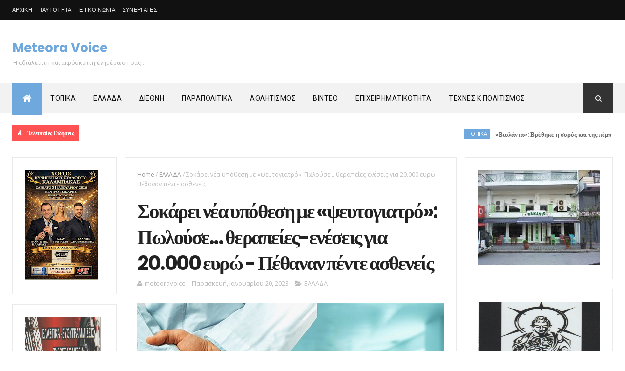

--- FILE ---
content_type: text/html; charset=utf-8
request_url: https://gr.k24.net/widgets/weather_w10.aspx?points=3135,65,3,19
body_size: 7763
content:



<!DOCTYPE html>
<html>
<head id="Head1"><title>
	Καλαμπάκα, Τρίκαλα, Αθήνα, Θεσσαλονίκη - Πρόγνωση καιρού
</title>
    <style type="text/css">
        *
        {
            padding: 0px;
            margin: 0px;
        }
        body
        {
            font-family: Arial, Helvetica, sans-serif; 
            font-size: 12px;
            background: url(/images/widgets/w10-bg-1.png) no-repeat;
        }
        #lnkSite 
        {
            position: absolute;
            top: 0px;
            left: 18px;
            height: 29px;
            width: 82px;
        }

        a { text-decoration:none}
        a img { border:0}

        #main
        {
            width: 300px;
            height: 106px;
            /*overflow: hidden;*/
            position: relative;
        }
        #divSite
        {
            text-align: center;
            border-top: 1px #cccccc solid;
            padding: 5px 0px;
        }
        #curNextPrev
        {
            overflow: auto;
            height: 81px;
        }
        #prev
        {
            cursor: pointer;
            left: 0px;
            top: 42px;
            width: 14px;
            height: 27px;
            position: absolute;
        }
        #next
        {
            cursor: pointer;
            left: 286px;
            top: 42px;
            width: 14px;
            height: 27px;
            position: absolute;
        }
        .today
        {
            float: left;
            overflow: auto;
            display: none;
            height: 78px;
        }
        .col1
        {
            float: left;
            text-align: center;
            width: 110px;
            padding-top: 25px;
        }
        .col2
        {
            float: left;
            padding-top: 5px;
            padding-left: 10px;
            width: 180px;
        }
        .col2 .date
        {
            font-size: 12px;
            color: #666666;
            display: block;
        }
        .col2 .min, .col2 .max
        {
            font-size: 26px;
            font-weight: bold;
            color: #999999;
        }
        .col2 .cent
        {
            font-size: 18px;
            font-weight: bold;
            color: #999999;
        }
        .col2 .sep
        {
            font-size: 26px;
            font-weight: bold;
            color: #d7d7d7;
        }
        .col2 .temps
        {
            /*text-align: center;*/
        }
        .caption
        {
            color: #333333;
            font-size: 19px;
            font-weight: bold;
            display: block;
        }
        .forecast 
        {
            display: none;
            overflow: auto;
            float: left;
            height: 38px;
            padding-top: 2px;
            width: 150px;
            margin-top: 0px;
        }        
        .forecast div
        {
            float: left;
        }
        .forecast .day
        {
            color: #666666;
            font-size: 10px;
        }
        .forecast .ficon
        {
            text-align: center;
            width: 50px;
        }
        .forecast .ficon a
        {
            display: block;
            height: 35px;
        }
        .forecast .ftemp
        {
            color: #666666;
            font-weight: bold;
            font-size: 16px;
        }
        .forecast .cent
        {
            color: #666666;
            font-weight: bold;
            font-size: 12px;
        }
        .forecast .sep
        {
            color: #cccccc;
            font-weight: bold;
            font-size: 16px;
        }
    </style>
    <script type="text/javascript">
        function fadeEffect(index, start, stop) {
            this.elem1 = todays[index];
            this.elem2 = forecasts[index * 2];
            this.elem3 = forecasts[index * 2 + 1];

            this.start = start;
            this.stop = stop;
            this.alpha = start;
        }

        function tween(obj) {
            if (obj.alpha != obj.stop) {
                var value = Math.round(obj.alpha + ((obj.stop - obj.start) * 0.05));

                obj.elem1.style.opacity = value / 100;
                obj.elem1.style.filter = 'alpha(opacity=' + value + ')';

                obj.elem2.style.opacity = value / 100;
                obj.elem2.style.filter = 'alpha(opacity=' + value + ')';

                obj.elem3.style.opacity = value / 100;
                obj.elem3.style.filter = 'alpha(opacity=' + value + ')';

                obj.alpha = value;
                setTimeout(function () { tween(obj) }, 20);
            }
        }

        var todays = [];
        var forecasts = [];

        var index = 0;
        var timeout = 0;

        function init() {
            var divs = document.getElementById("main").getElementsByTagName("div");
            for (var i = 0; i < divs.length; i++) {
                if (divs[i].className == "today") {
                    todays.push(divs[i]);
                }
                if (divs[i].className == "forecast") {
                    forecasts.push(divs[i]);
                }
            }

            display();
            timeout = setTimeout(function () { scrollF(1) }, 20000);
        }

        function scrollF(dir) {
            clearTimeout(timeout);

            var fe = new fadeEffect(index, 100, 0);
            tween(fe);

            setTimeout(function () {
                index += dir;
                if (index < 0)
                    index = todays.length - 1;
                else if (index >= todays.length)
                    index = 0;

                display();
                timeout = setTimeout(function () { scrollF(1) }, 20000);
            }, 500);
        }

        function display() {
            for (var i = 0; i < forecasts.length; i++) {
                forecasts[i].style.display = "none";
            }

            for (var i = 0; i < todays.length; i++) {
                todays[i].style.display = "none";
            }

            hideElement(todays[index]);
            hideElement(forecasts[2 * index]);
            hideElement(forecasts[2 * index + 1]);

            todays[index].style.display = "block";
            forecasts[2 * index].style.display = "block";
            forecasts[2 * index + 1].style.display = "block";

            var fe = new fadeEffect(index, 0, 100);
            tween(fe);
        }

        function hideElement(el) {
            el.style.opacity = 0;
            el.filter = 'alpha(opacity=0)';
        }
    </script>
</head>
<body onload="init()">
    <form method="post" action="./weather_w10.aspx?points=3135%2c65%2c3%2c19&amp;utc=2&amp;cid=1&amp;lid=1" id="form1">
<div class="aspNetHidden">
<input type="hidden" name="__VIEWSTATE" id="__VIEWSTATE" value="mTZp95YZTidDLG/1Sho1wGYNsW1h7dcAhnTPEpoe1Dn0ltz6QyEH/Qsx/EpgAL5EI0aJvuN9loPbPSpzKbOPHnZq+bo0jhKnJ7lqicg9AsqNQ+S3XpCtkhQKrvkt3pAjfqiQe3itEqCQxzhYj2xsFE15gZWbk/IQQu6N/sad7SjNhMARiBCFPDjOIbo6LYPmWv1Koi+Scyv0L9yFDpoWXGa4ISDVjZfwQf+LjrDsF1pauAyeeVuE4swhbcGFI88+iMkiuifGPOS4gXevkKGIj/tLfeAxV4olZ9usDpZ3KtGS1UIXl4uuWPygl1/1JHPLZjM8kKPHVChIEDm/IHakHFgV7iIehTKT//3XD7/ksNwgjLp2B+9e8DUkPBqJhD6zWMVsdpHIk+1jObOThrq4HuIbhqn3DWqH2KURzmdfMAUal9jCrwBViGmQ4p+VdwBpNqpg0QDYhm9fa9HlTVzyW4D/TNqpaQYAqJYUOQ3mYlM+cOtN18m6nLenFxm+AJm1iDv0yQhRHsAqz2PbaTJtW9Y+5kZMulUFlzy46wb56c7mb6ksn+dvijBWgRSwbd154Ye2SK6CT8zvmVzN91qfiDV01z58oIoyJBZ0kMCBktQXPf6uJmDqyvXcOP2seFrPaNRnRpWTN5uffr5/OzVToONaiQPbYQ7Lk2GT6E5JSuiiUhiCAj+4qdx/hupyU59A/Qzr0ASiFyRHxDkyzRMT6FRD7y5ymTVdmrLcwV2RQYJ6lRxwOtCSQzckyV6bMrK9R59oeSkh+UY7ibxeRxgjqL7G9mi29AHS9hZvcJeM+nAACGOg3RV/Ztl8xEzu2WU54hSfCufg9Dvyg/FjVFEjCkZ+0SFERw0dhDzXrezqI8gs9kNwh2Qu7sLaW8bTfYXgbK2Fynv1EDjm9/68H6H+umN6rHnFBTIxyvzf4Zfbhgo2fjThAEeN0L3Fp/a67xXSDQFna1sWiS22DI9bVCOdJwURpvSmjeHgVYADf5S8etoqxBDXCmm6Q+eTAPaziEnt1r+OjlAqI66RDvciMTTBp9xUtRXE76R1sbMe7N3z81ocviRhfOm+vQ05zdeYmCcOhSLwL4SH/LTylpzn+hDSQSuFe+yKZXzGkzD77Iclvh1BJxNmUEr0A7G3tITconz5N8JmdJ+qSSSjtwax026MWH+SrsHr1YgvHhSXcGLR2MeahCZtjJSY/pQMOaIXTq3ivqfpeT1drIRQ6akMbdYitGKMsI2gwafChbxXPwEW8vnWBn3wqOmnNNuUoioDYVkD9FraUO16bkfmbsBl3TE7Q4hPjWDXUocB7fLcJrzmX5F1ijbPj6jr1R8dmYPYgKs1ooRDS9twUzEgNCL7l+TNsbDmsDrPRJiiWtpCRZ565CWFNJilw0/oqFqvS9PfWJsuBOvaauJcMs1xB9j6b7W5v/3zL3nPQHAU4O1InsvRuqTGTpB0R8FZ4SXw9jDqUQX7N9ksaOYg27P4mlKVfw8zvQDIME3ZKAt2K9DvN9yWZGUaAO/eap+zS6R9+xKmH+PBSfT35/iE6SZYgIg2Z113tGormFYD0JAw0NGqznPJQnYKIIjnJenZ/9m9Z0agfAbm0VssRUaj+R6kGADAXdUKF2dMma5FfBxj+8TXT2GRVL0nmMgjWRO7BbG2lsgSQGZiDElfcth/Xty+ybYUiYgrp9seB54cWHfHaJPjiYbR3SaST1PFwEwuV9MmcpEpeNVTTwn6jZbskV9DnRAGjVtIeKOPpBJgwEF2NLHL6MVm6i7K0/[base64]/6kD4qBJvr0FmS6Pz4M2I58Mn58c4LJrwk4Zb4/AKXzr3XUqEnerv3krTD3CDPtmU1y0ab1zOPdFpxnnGsMimNi3tCpqNLg2mXzhXUIr0wYJQIsavGnfl+XX9adYmncq55JALKP2Cj0VD7CQ3TgP10BKa6dTpKrTaj//JQfa6FVMz4yp7jrMmaCgZJ73txijSPydEdd0AgUN4OAGJ7Ah015+ptniTjA037MSZNJQQqDQA2S3vfTDfQ9IUK55eurzbRgqvwsIjOsL5Yu8Bf4vTTnuQwSmltk7BfxSs0gkq8PQ4FOgl32iSM+SO6PybdIrpqj+NDf7lIqXWdZ+D/Y7HRAgSKV+LvKMP8HHOvvIrZBQQucsgcvakDojSedxssermnVG9SLWd9izr6u7S/uACI5xZEMRTvkg7V9de2Gm5dER3ht6mQL30WSSiaiDltPfE5Vnz/895U/od0KN0U0NmD3RdtrvqgsonFsug+S6q5mgswkaXuy59pf3KcBkSIAQ8V32zvx25WXjZ/Io1HczH4VMX3tTDljAkNyEBihB2YHYxHmq7Os7+SP+FX4aBkuc/FoIltXB4gayU7Hfl+bOyOOv4zXhYnEY56Zs4b2dB+VVcQsk+JA3kYEMwNWuvOJgojlOMuT4BKFSDyudeIU9ZYECvzbm1mzl2POckW7NfARqqHvDt3SUtNi52Z3g2DDtmgJ8JrhBx8RprN/IMKVn45aRcgKqJDJM4lV2b7jgaeyXznehAA+Xjj7bLa+sHEKJ7DQIT9yRmNnTZ5YVXy/XcD4YRa7zHrB8gs2ND4QIDkIuLDx8gS8txs/9v8VMqttE/mYdNSYXNVSME8ukdeJ2mC/Q2yQ55qZ65t3p0Ve3UkJhzyqIReezoe1ViPvsEVxRmSXkhyPZCMjAfkcXtEqy0aR96U/lfU3H59FqKy+/HiyOxO8oFll0tPEQtQPr3Lj0SXTIXQ0UuFmU4wP+O/[base64]/ouNtD+OBhj0V450UAocQaAo692K56UEphBdamorBFL1H97ecS/[base64]/ZW3GB8hse6VhKTlktF4ijB79B1EhHxpV1k4zPdQwYE9ALNF8yJ3LXZsfZW20dbrVaSJ5CKJx1b/jB4J0/shIZr/JLiRChPX0GLNMw/nOvqzUjhVvNbbLX1ptsACdjySCZPEPngd9iIA3x/DCiTh981cAPodEx3d1MnWkF1ggcBcaPDPwD+IBRS4KLLU=" />
</div>


<script type="text/javascript">
//<![CDATA[
var g_cl = {CountryID:1,CountryShortname:'gr',UtcTimeOffset:2,LangID:1,LangShortname:'gr',Path:'/',Culture:'el-GR'};
//]]>
</script>

<div class="aspNetHidden">

	<input type="hidden" name="__VIEWSTATEGENERATOR" id="__VIEWSTATEGENERATOR" value="8E856E6E" />
</div>
        <div id="main">
            
                    <div id="curNextPrev">
                        <div onclick="scrollF(-1)" id="prev"></div>
                
                    <div class="today">
                        <div class="col1">
                            <a target="_blank" href="/ellada/thessalia/kairos-kalampaka-3135"><img alt="Βροχοπτώσεις" src="/images/icons/medium/SunRain.png" /></a>
                        </div>
                        <div class="col2">
                            <a target="_blank" class="caption" href="/ellada/thessalia/kairos-kalampaka-3135">Καλαμπάκα</a>
                            <a target="_blank" class="date" href="/ellada/thessalia/kairos-kalampaka-3135">Σήμερα, Τρίτη, 27/01</a>
                            <div class="temps">
                                <a target="_blank" class="min" href="/ellada/thessalia/kairos-kalampaka-3135">5°</a>
                                <span class="cent">C</span>
                                &nbsp;<span class="sep">/ </span>
                                <a target="_blank" class="max" href="/ellada/thessalia/kairos-kalampaka-3135">10°</a>
                                <span class="cent">C</span>
                            </div>
                        </div>
                    </div>
                
                    <div class="today">
                        <div class="col1">
                            <a target="_blank" href="/ellada/thessalia/kairos-trikala-65"><img alt="Βροχοπτώσεις" src="/images/icons/medium/SunRain.png" /></a>
                        </div>
                        <div class="col2">
                            <a target="_blank" class="caption" href="/ellada/thessalia/kairos-trikala-65">Τρίκαλα</a>
                            <a target="_blank" class="date" href="/ellada/thessalia/kairos-trikala-65">Σήμερα, Τρίτη, 27/01</a>
                            <div class="temps">
                                <a target="_blank" class="min" href="/ellada/thessalia/kairos-trikala-65">7°</a>
                                <span class="cent">C</span>
                                &nbsp;<span class="sep">/ </span>
                                <a target="_blank" class="max" href="/ellada/thessalia/kairos-trikala-65">12°</a>
                                <span class="cent">C</span>
                            </div>
                        </div>
                    </div>
                
                    <div class="today">
                        <div class="col1">
                            <a target="_blank" href="/attiki/kairos-athina-3"><img alt="Αραιές νεφώσεις" src="/images/icons/medium/PartlyCloudy.png" /></a>
                        </div>
                        <div class="col2">
                            <a target="_blank" class="caption" href="/attiki/kairos-athina-3">Αθήνα</a>
                            <a target="_blank" class="date" href="/attiki/kairos-athina-3">Σήμερα, Τρίτη, 27/01</a>
                            <div class="temps">
                                <a target="_blank" class="min" href="/attiki/kairos-athina-3">9°</a>
                                <span class="cent">C</span>
                                &nbsp;<span class="sep">/ </span>
                                <a target="_blank" class="max" href="/attiki/kairos-athina-3">16°</a>
                                <span class="cent">C</span>
                            </div>
                        </div>
                    </div>
                
                    <div class="today">
                        <div class="col1">
                            <a target="_blank" href="/thessaloniki/kairos-thessaloniki-19"><img alt="Βροχοπτώσεις" src="/images/icons/medium/SunRain.png" /></a>
                        </div>
                        <div class="col2">
                            <a target="_blank" class="caption" href="/thessaloniki/kairos-thessaloniki-19">Θεσσαλονίκη</a>
                            <a target="_blank" class="date" href="/thessaloniki/kairos-thessaloniki-19">Σήμερα, Τρίτη, 27/01</a>
                            <div class="temps">
                                <a target="_blank" class="min" href="/thessaloniki/kairos-thessaloniki-19">6°</a>
                                <span class="cent">C</span>
                                &nbsp;<span class="sep">/ </span>
                                <a target="_blank" class="max" href="/thessaloniki/kairos-thessaloniki-19">10°</a>
                                <span class="cent">C</span>
                            </div>
                        </div>
                    </div>
                
                        <div onclick="scrollF(1)" id="next"></div>
                    </div>
                
            
                    <div class="forecast">
                        <div class="ficon"><a target="_blank" href="/ellada/thessalia/kairos-kalampaka-3135"><img alt="Αραιές νεφώσεις" src="/images/icons/PartlyCloudy.png" /></a></div>
                        <div><a class="day" target="_blank" href="/ellada/thessalia/kairos-kalampaka-3135">Τετάρτη, 28/01</a></div>
                        <div>
                            <a class="ftemp" target="_blank" href="/ellada/thessalia/kairos-kalampaka-3135">5°</a>
                            <span class="cent">C</span>
                            <span class="sep"> / </span>
                            <a class="ftemp" target="_blank" href="/ellada/thessalia/kairos-kalampaka-3135">11°</a>
                            <span class="cent">C</span>
                        </div>
                    </div>
                
                    <div class="forecast">
                        <div class="ficon"><a target="_blank" href="/ellada/thessalia/kairos-kalampaka-3135"><img alt="Βροχοπτώσεις" src="/images/icons/SunRain.png" /></a></div>
                        <div><a class="day" target="_blank" href="/ellada/thessalia/kairos-kalampaka-3135">Πέμπτη, 29/01</a></div>
                        <div>
                            <a class="ftemp" target="_blank" href="/ellada/thessalia/kairos-kalampaka-3135">7°</a>
                            <span class="cent">C</span>
                            <span class="sep"> / </span>
                            <a class="ftemp" target="_blank" href="/ellada/thessalia/kairos-kalampaka-3135">9°</a>
                            <span class="cent">C</span>
                        </div>
                    </div>
                
                    <div class="forecast">
                        <div class="ficon"><a target="_blank" href="/ellada/thessalia/kairos-trikala-65"><img alt="Αραιές νεφώσεις" src="/images/icons/PartlyCloudy.png" /></a></div>
                        <div><a class="day" target="_blank" href="/ellada/thessalia/kairos-trikala-65">Τετάρτη, 28/01</a></div>
                        <div>
                            <a class="ftemp" target="_blank" href="/ellada/thessalia/kairos-trikala-65">5°</a>
                            <span class="cent">C</span>
                            <span class="sep"> / </span>
                            <a class="ftemp" target="_blank" href="/ellada/thessalia/kairos-trikala-65">13°</a>
                            <span class="cent">C</span>
                        </div>
                    </div>
                
                    <div class="forecast">
                        <div class="ficon"><a target="_blank" href="/ellada/thessalia/kairos-trikala-65"><img alt="Βροχοπτώσεις" src="/images/icons/Storm.png" /></a></div>
                        <div><a class="day" target="_blank" href="/ellada/thessalia/kairos-trikala-65">Πέμπτη, 29/01</a></div>
                        <div>
                            <a class="ftemp" target="_blank" href="/ellada/thessalia/kairos-trikala-65">8°</a>
                            <span class="cent">C</span>
                            <span class="sep"> / </span>
                            <a class="ftemp" target="_blank" href="/ellada/thessalia/kairos-trikala-65">10°</a>
                            <span class="cent">C</span>
                        </div>
                    </div>
                
                    <div class="forecast">
                        <div class="ficon"><a target="_blank" href="/attiki/kairos-athina-3"><img alt="Αραιές νεφώσεις" src="/images/icons/PartlyCloudy.png" /></a></div>
                        <div><a class="day" target="_blank" href="/attiki/kairos-athina-3">Τετάρτη, 28/01</a></div>
                        <div>
                            <a class="ftemp" target="_blank" href="/attiki/kairos-athina-3">9°</a>
                            <span class="cent">C</span>
                            <span class="sep"> / </span>
                            <a class="ftemp" target="_blank" href="/attiki/kairos-athina-3">16°</a>
                            <span class="cent">C</span>
                        </div>
                    </div>
                
                    <div class="forecast">
                        <div class="ficon"><a target="_blank" href="/attiki/kairos-athina-3"><img alt="Βροχοπτώσεις" src="/images/icons/SunRain.png" /></a></div>
                        <div><a class="day" target="_blank" href="/attiki/kairos-athina-3">Πέμπτη, 29/01</a></div>
                        <div>
                            <a class="ftemp" target="_blank" href="/attiki/kairos-athina-3">12°</a>
                            <span class="cent">C</span>
                            <span class="sep"> / </span>
                            <a class="ftemp" target="_blank" href="/attiki/kairos-athina-3">17°</a>
                            <span class="cent">C</span>
                        </div>
                    </div>
                
                    <div class="forecast">
                        <div class="ficon"><a target="_blank" href="/thessaloniki/kairos-thessaloniki-19"><img alt="Αραιές νεφώσεις" src="/images/icons/PartlyCloudy.png" /></a></div>
                        <div><a class="day" target="_blank" href="/thessaloniki/kairos-thessaloniki-19">Τετάρτη, 28/01</a></div>
                        <div>
                            <a class="ftemp" target="_blank" href="/thessaloniki/kairos-thessaloniki-19">7°</a>
                            <span class="cent">C</span>
                            <span class="sep"> / </span>
                            <a class="ftemp" target="_blank" href="/thessaloniki/kairos-thessaloniki-19">13°</a>
                            <span class="cent">C</span>
                        </div>
                    </div>
                
                    <div class="forecast">
                        <div class="ficon"><a target="_blank" href="/thessaloniki/kairos-thessaloniki-19"><img alt="Βροχοπτώσεις" src="/images/icons/SunRain.png" /></a></div>
                        <div><a class="day" target="_blank" href="/thessaloniki/kairos-thessaloniki-19">Πέμπτη, 29/01</a></div>
                        <div>
                            <a class="ftemp" target="_blank" href="/thessaloniki/kairos-thessaloniki-19">9°</a>
                            <span class="cent">C</span>
                            <span class="sep"> / </span>
                            <a class="ftemp" target="_blank" href="/thessaloniki/kairos-thessaloniki-19">13°</a>
                            <span class="cent">C</span>
                        </div>
                    </div>
                
        </div>
        <a id="lnkSite" title="gr.k24.net" href="/" target="_blank"></a>
    </form>
</body>
</html>


--- FILE ---
content_type: text/javascript; charset=UTF-8
request_url: https://www.meteoravoice.com.gr/feeds/posts/default?alt=json-in-script&max-results=5&callback=jQuery111006138483963436316_1769470591092&_=1769470591093
body_size: 4106
content:
// API callback
jQuery111006138483963436316_1769470591092({"version":"1.0","encoding":"UTF-8","feed":{"xmlns":"http://www.w3.org/2005/Atom","xmlns$openSearch":"http://a9.com/-/spec/opensearchrss/1.0/","xmlns$blogger":"http://schemas.google.com/blogger/2008","xmlns$georss":"http://www.georss.org/georss","xmlns$gd":"http://schemas.google.com/g/2005","xmlns$thr":"http://purl.org/syndication/thread/1.0","id":{"$t":"tag:blogger.com,1999:blog-927647603695825790"},"updated":{"$t":"2026-01-26T20:16:15.308+02:00"},"category":[{"term":"ΤΟΠΙΚΑ"},{"term":"ΕΛΛΑΔΑ"},{"term":"ΔΙΕΘΝΗ"},{"term":"ΑΘΛΗΤΙΣΜΟΣ"},{"term":"ΤΕΧΝΕΣ ΚΑΙ ΠΟΛΙΤΙΣΜΟΣ"},{"term":"ΠΑΡΑΠΟΛΙΤΙΚΑ"},{"term":"ΕΠΙΧΕΙΡΗΜΑΤΙΚΟΤΗΤΑ"},{"term":"AΘΛΗΤΙΣΜΟΣ"},{"term":"ΟΠΙΚΑ"},{"term":"TΕΧΝΕΣ ΚΑΙ ΠΟΛΙΤΙΣΜΟΣ"},{"term":"ΒΙΝΤΕΟ"},{"term":"ΜΟΔΑ"},{"term":"ΕΧΝΕΣ ΚΑΙ ΠΟΛΙΤΙΣΜΟΣ"},{"term":"`"}],"title":{"type":"text","$t":"Meteora Voice"},"subtitle":{"type":"html","$t":"Η αδιάλειπτη και απρόσκοπτη ενημέρωση σας..."},"link":[{"rel":"http://schemas.google.com/g/2005#feed","type":"application/atom+xml","href":"https:\/\/www.meteoravoice.com.gr\/feeds\/posts\/default"},{"rel":"self","type":"application/atom+xml","href":"https:\/\/www.blogger.com\/feeds\/927647603695825790\/posts\/default?alt=json-in-script\u0026max-results=5"},{"rel":"alternate","type":"text/html","href":"https:\/\/www.meteoravoice.com.gr\/"},{"rel":"hub","href":"http://pubsubhubbub.appspot.com/"},{"rel":"next","type":"application/atom+xml","href":"https:\/\/www.blogger.com\/feeds\/927647603695825790\/posts\/default?alt=json-in-script\u0026start-index=6\u0026max-results=5"}],"author":[{"name":{"$t":"meteoravoice"},"uri":{"$t":"http:\/\/www.blogger.com\/profile\/07300523066488189030"},"email":{"$t":"noreply@blogger.com"},"gd$image":{"rel":"http://schemas.google.com/g/2005#thumbnail","width":"16","height":"16","src":"https:\/\/img1.blogblog.com\/img\/b16-rounded.gif"}}],"generator":{"version":"7.00","uri":"http://www.blogger.com","$t":"Blogger"},"openSearch$totalResults":{"$t":"70916"},"openSearch$startIndex":{"$t":"1"},"openSearch$itemsPerPage":{"$t":"5"},"entry":[{"id":{"$t":"tag:blogger.com,1999:blog-927647603695825790.post-6606243350916309763"},"published":{"$t":"2026-01-26T20:16:00.002+02:00"},"updated":{"$t":"2026-01-26T20:16:15.143+02:00"},"category":[{"scheme":"http://www.blogger.com/atom/ns#","term":"ΤΟΠΙΚΑ"}],"title":{"type":"text","$t":"   «Βιολάντα»: Βρέθηκε η σορός και της πέμπτης εργάτριας"},"content":{"type":"html","$t":"\u003Cdiv class=\"entry-content entry clearfix\" style=\"border: 0px; box-sizing: border-box; line-height: 1.5; list-style: none; margin: 0px; outline: none; padding: 0px 30px 30px; zoom: 1;\"\u003E\u003Cp style=\"background-color: white; border: 0px; box-sizing: border-box; color: #2c2f34; line-height: 1.5; list-style: none; margin: 0px 0px 25px; outline: none; padding: 0px;\"\u003E\u003Cspan style=\"font-family: georgia;\"\u003E\u003Cb\u003E\u003C\/b\u003E\u003C\/span\u003E\u003C\/p\u003E\u003Cdiv class=\"separator\" style=\"clear: both; text-align: center;\"\u003E\u003Cspan style=\"font-family: georgia;\"\u003E\u003Cb\u003E\u003Ca href=\"https:\/\/blogger.googleusercontent.com\/img\/b\/R29vZ2xl\/AVvXsEj1bHoB626mjWdfH3uJe6Y1G9XeD5sOs4DXs2avz2CA5dm_L5COYL4GWoNK3GJoFFBRSkcsZADp3LVcwF_7hI2k8RwGPSX67QHiYIe2DCspJr_LZGFnlj-r2vltjMYkb2H_V22WLZWjm30fKMeQhigQXtxN_-vrDN6QGkrPaSotZH5Mh6MgI7A-u_Jmyjs\/s1125\/biolanta-nekres.jpg\" imageanchor=\"1\" style=\"margin-left: 1em; margin-right: 1em;\"\u003E\u003Cimg border=\"0\" data-original-height=\"545\" data-original-width=\"1125\" height=\"310\" src=\"https:\/\/blogger.googleusercontent.com\/img\/b\/R29vZ2xl\/AVvXsEj1bHoB626mjWdfH3uJe6Y1G9XeD5sOs4DXs2avz2CA5dm_L5COYL4GWoNK3GJoFFBRSkcsZADp3LVcwF_7hI2k8RwGPSX67QHiYIe2DCspJr_LZGFnlj-r2vltjMYkb2H_V22WLZWjm30fKMeQhigQXtxN_-vrDN6QGkrPaSotZH5Mh6MgI7A-u_Jmyjs\/w640-h310\/biolanta-nekres.jpg\" width=\"640\"\u003E\u003C\/a\u003E\u003C\/b\u003E\u003C\/span\u003E\u003C\/div\u003E\u003Cspan style=\"font-family: georgia;\"\u003E\u003Cb\u003E\u003Cbr\u003EΤραγικός είναι ο επίλογος και για την πέμπτη εργαζόμενη που αγνοούνταν μετά την έκρηξη και τη φωτιά στο εργοστάσιο της βιομηχανίας «Βιολάντας» στα Τρίκαλα.\u003Cspan\u003E\u003C\/span\u003E\u003C\/b\u003E\u003C\/span\u003E\u003C\/div\u003E\u003Ca href=\"https:\/\/www.meteoravoice.com.gr\/2026\/01\/blog-post_193.html#more\"\u003ERead more »\u003C\/a\u003E"},"link":[{"rel":"replies","type":"application/atom+xml","href":"https:\/\/www.meteoravoice.com.gr\/feeds\/6606243350916309763\/comments\/default","title":"Σχόλια ανάρτησης"},{"rel":"replies","type":"text/html","href":"https:\/\/www.meteoravoice.com.gr\/2026\/01\/blog-post_193.html#comment-form","title":"0 σχόλια"},{"rel":"edit","type":"application/atom+xml","href":"https:\/\/www.blogger.com\/feeds\/927647603695825790\/posts\/default\/6606243350916309763"},{"rel":"self","type":"application/atom+xml","href":"https:\/\/www.blogger.com\/feeds\/927647603695825790\/posts\/default\/6606243350916309763"},{"rel":"alternate","type":"text/html","href":"https:\/\/www.meteoravoice.com.gr\/2026\/01\/blog-post_193.html","title":"   «Βιολάντα»: Βρέθηκε η σορός και της πέμπτης εργάτριας"}],"author":[{"name":{"$t":"meteoravoice"},"uri":{"$t":"http:\/\/www.blogger.com\/profile\/07300523066488189030"},"email":{"$t":"noreply@blogger.com"},"gd$image":{"rel":"http://schemas.google.com/g/2005#thumbnail","width":"16","height":"16","src":"https:\/\/img1.blogblog.com\/img\/b16-rounded.gif"}}],"media$thumbnail":{"xmlns$media":"http://search.yahoo.com/mrss/","url":"https:\/\/blogger.googleusercontent.com\/img\/b\/R29vZ2xl\/AVvXsEj1bHoB626mjWdfH3uJe6Y1G9XeD5sOs4DXs2avz2CA5dm_L5COYL4GWoNK3GJoFFBRSkcsZADp3LVcwF_7hI2k8RwGPSX67QHiYIe2DCspJr_LZGFnlj-r2vltjMYkb2H_V22WLZWjm30fKMeQhigQXtxN_-vrDN6QGkrPaSotZH5Mh6MgI7A-u_Jmyjs\/s72-w640-h310-c\/biolanta-nekres.jpg","height":"72","width":"72"},"thr$total":{"$t":"0"}},{"id":{"$t":"tag:blogger.com,1999:blog-927647603695825790.post-666213114476841900"},"published":{"$t":"2026-01-26T20:11:00.002+02:00"},"updated":{"$t":"2026-01-26T20:11:30.108+02:00"},"category":[{"scheme":"http://www.blogger.com/atom/ns#","term":"ΤΟΠΙΚΑ"}],"title":{"type":"text","$t":" Τριήμερο δημοτικό πένθος εισηγείται ο Δήμαρχος Τρικκαίων"},"content":{"type":"html","$t":"\u003Cp\u003E\u003Cspan style=\"background-color: white; color: #222222;\"\u003E\u003Cspan style=\"font-family: georgia;\"\u003E\u003Cb\u003E\u003C\/b\u003E\u003C\/span\u003E\u003C\/span\u003E\u003C\/p\u003E\u003Cdiv class=\"separator\" style=\"clear: both; text-align: center;\"\u003E\u003Cspan style=\"font-family: georgia;\"\u003E\u003Cb\u003E\u003Ca href=\"https:\/\/blogger.googleusercontent.com\/img\/b\/R29vZ2xl\/[base64]\/s1024\/IMG_0580-1024x862.jpeg\" imageanchor=\"1\" style=\"margin-left: 1em; margin-right: 1em;\"\u003E\u003Cimg border=\"0\" data-original-height=\"862\" data-original-width=\"1024\" height=\"538\" src=\"https:\/\/blogger.googleusercontent.com\/img\/b\/R29vZ2xl\/[base64]\/w640-h538\/IMG_0580-1024x862.jpeg\" width=\"640\"\u003E\u003C\/a\u003E\u003C\/b\u003E\u003C\/span\u003E\u003C\/div\u003E\u003Cspan style=\"font-family: georgia;\"\u003E\u003Cb\u003E\u003Cbr\u003EΜετά τη ματαίωση της διά ζώσης συνεδρίασης του Δημοτικού Συμβουλίου\u003C\/b\u003E\u003C\/span\u003E\u003Cp\u003E\u003C\/p\u003E\u003Cspan style=\"font-family: georgia;\"\u003E\u003Cb\u003E\u003Cspan style=\"background-color: white; color: #222222;\"\u003EΤρικκαίων λόγω της τραγωδίας που έπληξε την περιοχή, ο Δήμαρχος\u003C\/span\u003E\u003Cbr style=\"background-color: white; color: #222222;\"\u003E\u003Cspan style=\"background-color: white; color: #222222;\"\u003EΤρικκαίων και πρόεδρος της ΠΕΔ Θεσσαλίας Νίκος Σακκάς εισηγείται την\u003C\/span\u003E\u003Cbr style=\"background-color: white; color: #222222;\"\u003E\u003Cspan style=\"background-color: white; color: #222222;\"\u003Eκήρυξη τριήμερου δημοτικού πένθους στη μνήμη των πέντε θυμάτων.\u003Cspan\u003E\u003C\/span\u003E\u003C\/span\u003E\u003C\/b\u003E\u003C\/span\u003E\u003Ca href=\"https:\/\/www.meteoravoice.com.gr\/2026\/01\/blog-post_272.html#more\"\u003ERead more »\u003C\/a\u003E"},"link":[{"rel":"replies","type":"application/atom+xml","href":"https:\/\/www.meteoravoice.com.gr\/feeds\/666213114476841900\/comments\/default","title":"Σχόλια ανάρτησης"},{"rel":"replies","type":"text/html","href":"https:\/\/www.meteoravoice.com.gr\/2026\/01\/blog-post_272.html#comment-form","title":"0 σχόλια"},{"rel":"edit","type":"application/atom+xml","href":"https:\/\/www.blogger.com\/feeds\/927647603695825790\/posts\/default\/666213114476841900"},{"rel":"self","type":"application/atom+xml","href":"https:\/\/www.blogger.com\/feeds\/927647603695825790\/posts\/default\/666213114476841900"},{"rel":"alternate","type":"text/html","href":"https:\/\/www.meteoravoice.com.gr\/2026\/01\/blog-post_272.html","title":" Τριήμερο δημοτικό πένθος εισηγείται ο Δήμαρχος Τρικκαίων"}],"author":[{"name":{"$t":"meteoravoice"},"uri":{"$t":"http:\/\/www.blogger.com\/profile\/07300523066488189030"},"email":{"$t":"noreply@blogger.com"},"gd$image":{"rel":"http://schemas.google.com/g/2005#thumbnail","width":"16","height":"16","src":"https:\/\/img1.blogblog.com\/img\/b16-rounded.gif"}}],"media$thumbnail":{"xmlns$media":"http://search.yahoo.com/mrss/","url":"https:\/\/blogger.googleusercontent.com\/img\/b\/R29vZ2xl\/[base64]\/s72-w640-h538-c\/IMG_0580-1024x862.jpeg","height":"72","width":"72"},"thr$total":{"$t":"0"}},{"id":{"$t":"tag:blogger.com,1999:blog-927647603695825790.post-879407856372521671"},"published":{"$t":"2026-01-26T20:09:00.297+02:00"},"updated":{"$t":"2026-01-26T20:09:43.370+02:00"},"category":[{"scheme":"http://www.blogger.com/atom/ns#","term":"ΤΟΠΙΚΑ"}],"title":{"type":"text","$t":" --Για την τραγωδία στο εργοστάσιο «Βιολάντα» στα Τρίκαλα   "},"content":{"type":"html","$t":"\u003Cp\u003E\u003Cspan style=\"background-color: white; color: #080809;\"\u003E\u003Cspan style=\"font-family: georgia;\"\u003E\u003Cb\u003E\u003C\/b\u003E\u003C\/span\u003E\u003C\/span\u003E\u003C\/p\u003E\u003Cdiv class=\"separator\" style=\"clear: both; text-align: center;\"\u003E\u003Cspan style=\"font-family: georgia;\"\u003E\u003Cb\u003E\u003Ca href=\"https:\/\/blogger.googleusercontent.com\/img\/b\/R29vZ2xl\/AVvXsEgb82QlB7Z2tkYS4wynHHXwQhpLjFjEik2iiNKmC74AisxHplPSAqZBSEjLSfYgaW4XgzcNZigCnQcOmGqz5siiPBFaCpl8C2PG8lgy97AoVinilZ3GzYQSJjbkRRZudOHZwt6VzZKJK5GJWojpK46MDCiiADJM2ExTQm1ySY5dLodgydyXO7bBl_9bvXQ\/s225\/%CE%B3%CF%814.png\" imageanchor=\"1\" style=\"margin-left: 1em; margin-right: 1em;\"\u003E\u003Cimg border=\"0\" data-original-height=\"225\" data-original-width=\"225\" height=\"400\" src=\"https:\/\/blogger.googleusercontent.com\/img\/b\/R29vZ2xl\/AVvXsEgb82QlB7Z2tkYS4wynHHXwQhpLjFjEik2iiNKmC74AisxHplPSAqZBSEjLSfYgaW4XgzcNZigCnQcOmGqz5siiPBFaCpl8C2PG8lgy97AoVinilZ3GzYQSJjbkRRZudOHZwt6VzZKJK5GJWojpK46MDCiiADJM2ExTQm1ySY5dLodgydyXO7bBl_9bvXQ\/w400-h400\/%CE%B3%CF%814.png\" width=\"400\"\u003E\u003C\/a\u003E\u003C\/b\u003E\u003C\/span\u003E\u003C\/div\u003E\u003Cspan style=\"font-family: georgia;\"\u003E\u003Cb\u003E\u003Cbr\u003EΗ τραγωδία στο εργοστάσιο «Βιολάντα» στα Τρίκαλα  είναι ένα ακόμη  τραγικό εργατικό δυστύχημα. Εργαζόμενοι που πήγαν για το μεροκάματο δεν γύρισαν ποτέ στα σπίτια τους.\u003Cspan\u003E\u003C\/span\u003E\u003C\/b\u003E\u003C\/span\u003E\u003Ca href=\"https:\/\/www.meteoravoice.com.gr\/2026\/01\/blog-post_441.html#more\"\u003ERead more »\u003C\/a\u003E"},"link":[{"rel":"replies","type":"application/atom+xml","href":"https:\/\/www.meteoravoice.com.gr\/feeds\/879407856372521671\/comments\/default","title":"Σχόλια ανάρτησης"},{"rel":"replies","type":"text/html","href":"https:\/\/www.meteoravoice.com.gr\/2026\/01\/blog-post_441.html#comment-form","title":"0 σχόλια"},{"rel":"edit","type":"application/atom+xml","href":"https:\/\/www.blogger.com\/feeds\/927647603695825790\/posts\/default\/879407856372521671"},{"rel":"self","type":"application/atom+xml","href":"https:\/\/www.blogger.com\/feeds\/927647603695825790\/posts\/default\/879407856372521671"},{"rel":"alternate","type":"text/html","href":"https:\/\/www.meteoravoice.com.gr\/2026\/01\/blog-post_441.html","title":" --Για την τραγωδία στο εργοστάσιο «Βιολάντα» στα Τρίκαλα   "}],"author":[{"name":{"$t":"meteoravoice"},"uri":{"$t":"http:\/\/www.blogger.com\/profile\/07300523066488189030"},"email":{"$t":"noreply@blogger.com"},"gd$image":{"rel":"http://schemas.google.com/g/2005#thumbnail","width":"16","height":"16","src":"https:\/\/img1.blogblog.com\/img\/b16-rounded.gif"}}],"media$thumbnail":{"xmlns$media":"http://search.yahoo.com/mrss/","url":"https:\/\/blogger.googleusercontent.com\/img\/b\/R29vZ2xl\/AVvXsEgb82QlB7Z2tkYS4wynHHXwQhpLjFjEik2iiNKmC74AisxHplPSAqZBSEjLSfYgaW4XgzcNZigCnQcOmGqz5siiPBFaCpl8C2PG8lgy97AoVinilZ3GzYQSJjbkRRZudOHZwt6VzZKJK5GJWojpK46MDCiiADJM2ExTQm1ySY5dLodgydyXO7bBl_9bvXQ\/s72-w400-h400-c\/%CE%B3%CF%814.png","height":"72","width":"72"},"thr$total":{"$t":"0"}},{"id":{"$t":"tag:blogger.com,1999:blog-927647603695825790.post-5131375901951220876"},"published":{"$t":"2026-01-26T20:08:00.002+02:00"},"updated":{"$t":"2026-01-26T20:08:18.742+02:00"},"category":[{"scheme":"http://www.blogger.com/atom/ns#","term":"ΑΘΛΗΤΙΣΜΟΣ"}],"title":{"type":"text","$t":"Στον ΑΣ Μετέωρα ο Μάνος Κωστάκης"},"content":{"type":"html","$t":"\u003Cp\u003E\u003Cspan style=\"font-family: georgia;\"\u003E\u003Cb\u003E \u003C\/b\u003E\u003C\/span\u003E\u003C\/p\u003E\u003Cdiv class=\"separator\" style=\"clear: both; text-align: center;\"\u003E\u003Cspan style=\"font-family: georgia;\"\u003E\u003Cb\u003E\u003Ca href=\"https:\/\/blogger.googleusercontent.com\/img\/b\/R29vZ2xl\/AVvXsEjYNp0_tt0E3lvu33vYZIhp-5tAgpCRxdtr5FxEqj3uVO1RjM_1USOv8QcvsdFx0m4_R-R1ZXemw19CTiEjRw-MEhzToeeWud1r6jKzBc5EhVZMnaU00tLnVLRJnT02uodqIMQUxaca6oq6OvdtWDfG8085ikPinYiohM4J6sP8KLWzsKmjOlEScVf1LBw\/s1536\/%CF%86%CE%B345.png\" imageanchor=\"1\" style=\"margin-left: 1em; margin-right: 1em;\"\u003E\u003Cimg border=\"0\" data-original-height=\"1536\" data-original-width=\"1024\" src=\"https:\/\/blogger.googleusercontent.com\/img\/b\/R29vZ2xl\/AVvXsEjYNp0_tt0E3lvu33vYZIhp-5tAgpCRxdtr5FxEqj3uVO1RjM_1USOv8QcvsdFx0m4_R-R1ZXemw19CTiEjRw-MEhzToeeWud1r6jKzBc5EhVZMnaU00tLnVLRJnT02uodqIMQUxaca6oq6OvdtWDfG8085ikPinYiohM4J6sP8KLWzsKmjOlEScVf1LBw\/s16000\/%CF%86%CE%B345.png\"\u003E\u003C\/a\u003E\u003C\/b\u003E\u003C\/span\u003E\u003C\/div\u003E\u003Cspan style=\"font-family: georgia;\"\u003E\u003Cb\u003E\u003Cbr\u003E\u003Cspan style=\"background-color: white; color: #222222;\"\u003EΟ ΑΣ Μετέωρα βρίσκεται στην ευχάριστη θέση να ανακοινώσει την έναρξη της συνεργασίας του με τον 21χρονο μεσο-επιθετικό Μάνο Κωστάκη ο οποίος αγωνιζόταν μέχρι πρότινος στον Απόλλων Λυγαριάς. \u003Cspan\u003E\u003C\/span\u003E\u003C\/span\u003E\u003C\/b\u003E\u003C\/span\u003E\u003Ca href=\"https:\/\/www.meteoravoice.com.gr\/2026\/01\/blog-post_246.html#more\"\u003ERead more »\u003C\/a\u003E"},"link":[{"rel":"replies","type":"application/atom+xml","href":"https:\/\/www.meteoravoice.com.gr\/feeds\/5131375901951220876\/comments\/default","title":"Σχόλια ανάρτησης"},{"rel":"replies","type":"text/html","href":"https:\/\/www.meteoravoice.com.gr\/2026\/01\/blog-post_246.html#comment-form","title":"0 σχόλια"},{"rel":"edit","type":"application/atom+xml","href":"https:\/\/www.blogger.com\/feeds\/927647603695825790\/posts\/default\/5131375901951220876"},{"rel":"self","type":"application/atom+xml","href":"https:\/\/www.blogger.com\/feeds\/927647603695825790\/posts\/default\/5131375901951220876"},{"rel":"alternate","type":"text/html","href":"https:\/\/www.meteoravoice.com.gr\/2026\/01\/blog-post_246.html","title":"Στον ΑΣ Μετέωρα ο Μάνος Κωστάκης"}],"author":[{"name":{"$t":"meteoravoice"},"uri":{"$t":"http:\/\/www.blogger.com\/profile\/07300523066488189030"},"email":{"$t":"noreply@blogger.com"},"gd$image":{"rel":"http://schemas.google.com/g/2005#thumbnail","width":"16","height":"16","src":"https:\/\/img1.blogblog.com\/img\/b16-rounded.gif"}}],"media$thumbnail":{"xmlns$media":"http://search.yahoo.com/mrss/","url":"https:\/\/blogger.googleusercontent.com\/img\/b\/R29vZ2xl\/AVvXsEjYNp0_tt0E3lvu33vYZIhp-5tAgpCRxdtr5FxEqj3uVO1RjM_1USOv8QcvsdFx0m4_R-R1ZXemw19CTiEjRw-MEhzToeeWud1r6jKzBc5EhVZMnaU00tLnVLRJnT02uodqIMQUxaca6oq6OvdtWDfG8085ikPinYiohM4J6sP8KLWzsKmjOlEScVf1LBw\/s72-c\/%CF%86%CE%B345.png","height":"72","width":"72"},"thr$total":{"$t":"0"}},{"id":{"$t":"tag:blogger.com,1999:blog-927647603695825790.post-5088854151307778259"},"published":{"$t":"2026-01-26T20:06:00.002+02:00"},"updated":{"$t":"2026-01-26T20:06:15.841+02:00"},"category":[{"scheme":"http://www.blogger.com/atom/ns#","term":"ΤΟΠΙΚΑ"}],"title":{"type":"text","$t":"Απεβίωσε ο Βασίλειος Ζαλαβράς"},"content":{"type":"html","$t":"\u003Cp\u003E\u003Cspan style=\"font-family: georgia;\"\u003E\u003Cb\u003E \u003C\/b\u003E\u003C\/span\u003E\u003C\/p\u003E\u003Cdiv class=\"separator\" style=\"clear: both; text-align: center;\"\u003E\u003Cspan style=\"font-family: georgia;\"\u003E\u003Cb\u003E\u003Ca href=\"https:\/\/blogger.googleusercontent.com\/img\/b\/R29vZ2xl\/AVvXsEg5b2xNbnM0dWWWmVy84WQIuSAgszDOcjrJ24RP0cfm1tAUW5Ad1OjhNwlEl4W_kA8jjFGfTrYYeBsj7sPZTUWOJOybFwuOTQQA-S18CPL0LoFuHWnBCn38TYRbI7VOeESz3tKTFTl0knSgcmT9Q-my1yPmSMjbtZq1IG3pX9GqC5DstwL6dvDqCJtD3ZA\/s1349\/Polish_20260126_181050130.png\" imageanchor=\"1\" style=\"margin-left: 1em; margin-right: 1em;\"\u003E\u003Cimg border=\"0\" data-original-height=\"1349\" data-original-width=\"1080\" src=\"https:\/\/blogger.googleusercontent.com\/img\/b\/R29vZ2xl\/AVvXsEg5b2xNbnM0dWWWmVy84WQIuSAgszDOcjrJ24RP0cfm1tAUW5Ad1OjhNwlEl4W_kA8jjFGfTrYYeBsj7sPZTUWOJOybFwuOTQQA-S18CPL0LoFuHWnBCn38TYRbI7VOeESz3tKTFTl0knSgcmT9Q-my1yPmSMjbtZq1IG3pX9GqC5DstwL6dvDqCJtD3ZA\/s16000\/Polish_20260126_181050130.png\"\u003E\u003C\/a\u003E\u003C\/b\u003E\u003C\/span\u003E\u003C\/div\u003E\u003Cspan style=\"font-family: georgia;\"\u003E\u003Cb\u003E\u003Cbr\u003E\u003Cspan style=\"background-color: white; color: #212121;\"\u003EΤον  πολυαγαπημένο μας Σύζυγο, Πατέρα, Παππού, Αδελφό και Θείο \u003C\/span\u003E\u003C\/b\u003E\u003C\/span\u003E\u003Cp\u003E\u003C\/p\u003E\u003Cdiv dir=\"auto\" style=\"background-color: white; color: #212121;\"\u003E\u003Cspan style=\"font-family: georgia;\"\u003E\u003Cb\u003E\u003Cbr\u003E\u003C\/b\u003E\u003C\/span\u003E\u003C\/div\u003E\u003Cdiv dir=\"auto\" style=\"background-color: white; color: #212121;\"\u003E\u003Cspan style=\"font-family: georgia;\"\u003E\u003Cb\u003EΒΑΣΙΛΕΙΟ   ΖΑΛΑΒΡΑ \u003C\/b\u003E\u003C\/span\u003E\u003C\/div\u003E\u003Cdiv dir=\"auto\" style=\"background-color: white; color: #212121;\"\u003E\u003Cspan style=\"font-family: georgia;\"\u003E\u003Cb\u003EΕΤΩΝ  80\u003C\/b\u003E\u003C\/span\u003E\u003C\/div\u003E\u003Cdiv dir=\"auto\" style=\"background-color: white; color: #212121;\"\u003E\u003Cspan style=\"font-family: georgia;\"\u003E\u003Cb\u003E\u003Cbr\u003E\u003C\/b\u003E\u003C\/span\u003E\u003C\/div\u003E\u003Cdiv dir=\"auto\" style=\"background-color: white; color: #212121;\"\u003E\u003Cspan style=\"font-family: georgia;\"\u003E\u003Cb\u003EΘανόντα  κηδεύουμε την  Τρίτη \u003C\/b\u003E\u003C\/span\u003E\u003C\/div\u003E\u003Cdiv dir=\"auto\" style=\"background-color: white; color: #212121;\"\u003E\u003Cspan style=\"font-family: georgia;\"\u003E\u003Cb\u003E27 - 01- 2026 και ώρα 2:00 μ.μ. \u003C\/b\u003E\u003C\/span\u003E\u003C\/div\u003E\u003Cdiv dir=\"auto\" style=\"background-color: white; color: #212121;\"\u003E\u003Cspan style=\"font-family: georgia;\"\u003E\u003Cb\u003Eαπό τον Ιερό Ναό Κοιμήσεως της Θεοτόκου\u003C\/b\u003E\u003C\/span\u003E\u003C\/div\u003E\u003Cdiv dir=\"auto\" style=\"background-color: white; color: #212121;\"\u003E\u003Cspan style=\"font-family: georgia;\"\u003E\u003Cb\u003Eστην  Καλομοίρα   Καλαμπάκας.\u003Cspan\u003E\u003C\/span\u003E\u003C\/b\u003E\u003C\/span\u003E\u003C\/div\u003E\u003Ca href=\"https:\/\/www.meteoravoice.com.gr\/2026\/01\/blog-post_559.html#more\"\u003ERead more »\u003C\/a\u003E"},"link":[{"rel":"replies","type":"application/atom+xml","href":"https:\/\/www.meteoravoice.com.gr\/feeds\/5088854151307778259\/comments\/default","title":"Σχόλια ανάρτησης"},{"rel":"replies","type":"text/html","href":"https:\/\/www.meteoravoice.com.gr\/2026\/01\/blog-post_559.html#comment-form","title":"0 σχόλια"},{"rel":"edit","type":"application/atom+xml","href":"https:\/\/www.blogger.com\/feeds\/927647603695825790\/posts\/default\/5088854151307778259"},{"rel":"self","type":"application/atom+xml","href":"https:\/\/www.blogger.com\/feeds\/927647603695825790\/posts\/default\/5088854151307778259"},{"rel":"alternate","type":"text/html","href":"https:\/\/www.meteoravoice.com.gr\/2026\/01\/blog-post_559.html","title":"Απεβίωσε ο Βασίλειος Ζαλαβράς"}],"author":[{"name":{"$t":"meteoravoice"},"uri":{"$t":"http:\/\/www.blogger.com\/profile\/07300523066488189030"},"email":{"$t":"noreply@blogger.com"},"gd$image":{"rel":"http://schemas.google.com/g/2005#thumbnail","width":"16","height":"16","src":"https:\/\/img1.blogblog.com\/img\/b16-rounded.gif"}}],"media$thumbnail":{"xmlns$media":"http://search.yahoo.com/mrss/","url":"https:\/\/blogger.googleusercontent.com\/img\/b\/R29vZ2xl\/AVvXsEg5b2xNbnM0dWWWmVy84WQIuSAgszDOcjrJ24RP0cfm1tAUW5Ad1OjhNwlEl4W_kA8jjFGfTrYYeBsj7sPZTUWOJOybFwuOTQQA-S18CPL0LoFuHWnBCn38TYRbI7VOeESz3tKTFTl0knSgcmT9Q-my1yPmSMjbtZq1IG3pX9GqC5DstwL6dvDqCJtD3ZA\/s72-c\/Polish_20260126_181050130.png","height":"72","width":"72"},"thr$total":{"$t":"0"}}]}});

--- FILE ---
content_type: text/javascript; charset=UTF-8
request_url: https://www.meteoravoice.com.gr/feeds/posts/default/-/%CE%95%CE%9B%CE%9B%CE%91%CE%94%CE%91?alt=json-in-script&max-results=3&callback=jQuery111006138483963436316_1769470591094&_=1769470591095
body_size: 3198
content:
// API callback
jQuery111006138483963436316_1769470591094({"version":"1.0","encoding":"UTF-8","feed":{"xmlns":"http://www.w3.org/2005/Atom","xmlns$openSearch":"http://a9.com/-/spec/opensearchrss/1.0/","xmlns$blogger":"http://schemas.google.com/blogger/2008","xmlns$georss":"http://www.georss.org/georss","xmlns$gd":"http://schemas.google.com/g/2005","xmlns$thr":"http://purl.org/syndication/thread/1.0","id":{"$t":"tag:blogger.com,1999:blog-927647603695825790"},"updated":{"$t":"2026-01-26T20:16:15.308+02:00"},"category":[{"term":"ΤΟΠΙΚΑ"},{"term":"ΕΛΛΑΔΑ"},{"term":"ΔΙΕΘΝΗ"},{"term":"ΑΘΛΗΤΙΣΜΟΣ"},{"term":"ΤΕΧΝΕΣ ΚΑΙ ΠΟΛΙΤΙΣΜΟΣ"},{"term":"ΠΑΡΑΠΟΛΙΤΙΚΑ"},{"term":"ΕΠΙΧΕΙΡΗΜΑΤΙΚΟΤΗΤΑ"},{"term":"AΘΛΗΤΙΣΜΟΣ"},{"term":"ΟΠΙΚΑ"},{"term":"TΕΧΝΕΣ ΚΑΙ ΠΟΛΙΤΙΣΜΟΣ"},{"term":"ΒΙΝΤΕΟ"},{"term":"ΜΟΔΑ"},{"term":"ΕΧΝΕΣ ΚΑΙ ΠΟΛΙΤΙΣΜΟΣ"},{"term":"`"}],"title":{"type":"text","$t":"Meteora Voice"},"subtitle":{"type":"html","$t":"Η αδιάλειπτη και απρόσκοπτη ενημέρωση σας..."},"link":[{"rel":"http://schemas.google.com/g/2005#feed","type":"application/atom+xml","href":"https:\/\/www.meteoravoice.com.gr\/feeds\/posts\/default"},{"rel":"self","type":"application/atom+xml","href":"https:\/\/www.blogger.com\/feeds\/927647603695825790\/posts\/default\/-\/%CE%95%CE%9B%CE%9B%CE%91%CE%94%CE%91?alt=json-in-script\u0026max-results=3"},{"rel":"alternate","type":"text/html","href":"https:\/\/www.meteoravoice.com.gr\/search\/label\/%CE%95%CE%9B%CE%9B%CE%91%CE%94%CE%91"},{"rel":"hub","href":"http://pubsubhubbub.appspot.com/"},{"rel":"next","type":"application/atom+xml","href":"https:\/\/www.blogger.com\/feeds\/927647603695825790\/posts\/default\/-\/%CE%95%CE%9B%CE%9B%CE%91%CE%94%CE%91\/-\/%CE%95%CE%9B%CE%9B%CE%91%CE%94%CE%91?alt=json-in-script\u0026start-index=4\u0026max-results=3"}],"author":[{"name":{"$t":"meteoravoice"},"uri":{"$t":"http:\/\/www.blogger.com\/profile\/07300523066488189030"},"email":{"$t":"noreply@blogger.com"},"gd$image":{"rel":"http://schemas.google.com/g/2005#thumbnail","width":"16","height":"16","src":"https:\/\/img1.blogblog.com\/img\/b16-rounded.gif"}}],"generator":{"version":"7.00","uri":"http://www.blogger.com","$t":"Blogger"},"openSearch$totalResults":{"$t":"15970"},"openSearch$startIndex":{"$t":"1"},"openSearch$itemsPerPage":{"$t":"3"},"entry":[{"id":{"$t":"tag:blogger.com,1999:blog-927647603695825790.post-1532522755029568467"},"published":{"$t":"2026-01-26T08:34:00.000+02:00"},"updated":{"$t":"2026-01-26T08:34:30.816+02:00"},"category":[{"scheme":"http://www.blogger.com/atom/ns#","term":"ΕΛΛΑΔΑ"}],"title":{"type":"text","$t":" Το κράτος θα επιδοτεί την αλλαγή αυτοκινήτου – Ποιοι το δικαιούνται"},"content":{"type":"html","$t":"\u003Cp\u003E\u003Cspan style=\"font-family: georgia;\"\u003E\u003Cb\u003E\u003C\/b\u003E\u003C\/span\u003E\u003C\/p\u003E\u003Cdiv class=\"separator\" style=\"clear: both; text-align: center;\"\u003E\u003Cspan style=\"font-family: georgia;\"\u003E\u003Cb\u003E\u003Ca href=\"https:\/\/blogger.googleusercontent.com\/img\/b\/R29vZ2xl\/AVvXsEgm73pkk6fRwBCBYQ0srz9XCWYiG83u7vqmsl7uVH_IPQsvS5S4kFUaUx10QaPFGyGkoPmk_Zl4hANmV_TNYqr22YWUNi8LYwNByXlbLDFF3NmQzvDvH_PkSb5L4sxUdy_p23nDmsRqpKKMWmWeoFJPMZXndE2qRgMwoKbuG5qGOQ3_7OE3pHOYpCYK6_4\/s720\/ix-amna.jpg\" imageanchor=\"1\" style=\"margin-left: 1em; margin-right: 1em;\"\u003E\u003Cimg border=\"0\" data-original-height=\"405\" data-original-width=\"720\" height=\"360\" src=\"https:\/\/blogger.googleusercontent.com\/img\/b\/R29vZ2xl\/AVvXsEgm73pkk6fRwBCBYQ0srz9XCWYiG83u7vqmsl7uVH_IPQsvS5S4kFUaUx10QaPFGyGkoPmk_Zl4hANmV_TNYqr22YWUNi8LYwNByXlbLDFF3NmQzvDvH_PkSb5L4sxUdy_p23nDmsRqpKKMWmWeoFJPMZXndE2qRgMwoKbuG5qGOQ3_7OE3pHOYpCYK6_4\/w640-h360\/ix-amna.jpg\" width=\"640\"\u003E\u003C\/a\u003E\u003C\/b\u003E\u003C\/span\u003E\u003C\/div\u003E\u003Cspan style=\"font-family: georgia;\"\u003E\u003Cb\u003E\u003Cbr\u003EΜε ένα νέο πρόγραμμα ανανέωσης του στόλου αυτοκινήτων σκοπεύει να αντιμετωπίσει η χώρα μας το ζήτημα της παλαιότητας των οχημάτων, δίδοντας οικονομικά κίνητρα σε όσους επιθυμούν να αντικαταστήσουν το παλιό τους αυτοκίνητο με ένα νέο, ηλεκτρικό ή χαμηλών εκπομπών ρύπων.\u003Cspan\u003E\u003C\/span\u003E\u003C\/b\u003E\u003C\/span\u003E\u003Ca href=\"https:\/\/www.meteoravoice.com.gr\/2026\/01\/blog-post_237.html#more\"\u003ERead more »\u003C\/a\u003E"},"link":[{"rel":"replies","type":"application/atom+xml","href":"https:\/\/www.meteoravoice.com.gr\/feeds\/1532522755029568467\/comments\/default","title":"Σχόλια ανάρτησης"},{"rel":"replies","type":"text/html","href":"https:\/\/www.meteoravoice.com.gr\/2026\/01\/blog-post_237.html#comment-form","title":"0 σχόλια"},{"rel":"edit","type":"application/atom+xml","href":"https:\/\/www.blogger.com\/feeds\/927647603695825790\/posts\/default\/1532522755029568467"},{"rel":"self","type":"application/atom+xml","href":"https:\/\/www.blogger.com\/feeds\/927647603695825790\/posts\/default\/1532522755029568467"},{"rel":"alternate","type":"text/html","href":"https:\/\/www.meteoravoice.com.gr\/2026\/01\/blog-post_237.html","title":" Το κράτος θα επιδοτεί την αλλαγή αυτοκινήτου – Ποιοι το δικαιούνται"}],"author":[{"name":{"$t":"meteoravoice"},"uri":{"$t":"http:\/\/www.blogger.com\/profile\/07300523066488189030"},"email":{"$t":"noreply@blogger.com"},"gd$image":{"rel":"http://schemas.google.com/g/2005#thumbnail","width":"16","height":"16","src":"https:\/\/img1.blogblog.com\/img\/b16-rounded.gif"}}],"media$thumbnail":{"xmlns$media":"http://search.yahoo.com/mrss/","url":"https:\/\/blogger.googleusercontent.com\/img\/b\/R29vZ2xl\/AVvXsEgm73pkk6fRwBCBYQ0srz9XCWYiG83u7vqmsl7uVH_IPQsvS5S4kFUaUx10QaPFGyGkoPmk_Zl4hANmV_TNYqr22YWUNi8LYwNByXlbLDFF3NmQzvDvH_PkSb5L4sxUdy_p23nDmsRqpKKMWmWeoFJPMZXndE2qRgMwoKbuG5qGOQ3_7OE3pHOYpCYK6_4\/s72-w640-h360-c\/ix-amna.jpg","height":"72","width":"72"},"thr$total":{"$t":"0"}},{"id":{"$t":"tag:blogger.com,1999:blog-927647603695825790.post-6894077812097460418"},"published":{"$t":"2026-01-26T08:23:00.000+02:00"},"updated":{"$t":"2026-01-26T08:23:02.371+02:00"},"category":[{"scheme":"http://www.blogger.com/atom/ns#","term":"ΕΛΛΑΔΑ"}],"title":{"type":"text","$t":" Νέα κακοκαιρία: Ισχυρές βροχές και καταιγίδες "},"content":{"type":"html","$t":"\u003Cp\u003E\u003Cspan style=\"font-family: georgia;\"\u003E\u003Cb\u003E\u003C\/b\u003E\u003C\/span\u003E\u003C\/p\u003E\u003Cdiv class=\"separator\" style=\"clear: both; text-align: center;\"\u003E\u003Cspan style=\"font-family: georgia;\"\u003E\u003Cb\u003E\u003Ca href=\"https:\/\/blogger.googleusercontent.com\/img\/b\/R29vZ2xl\/AVvXsEiMjgybjXYJv9IdNNtsgjt9K1wOS65rLfnPttOSwNEoTXneMHX2QtV_IFhFgY14zoIe7TGiewvrlKIDu91A0aN4Q5RP7vCIem0Aq_L0RwHv7BrVqv0mkLNrdA6FZzuABkortEkS0b9MlJj4NNrvpVdFoB0rm75NPDQP9DS_3MZgZmukwJHNoxoRe8Zb3SE\/s900\/f8f0a8c089ea5bfd32bc8043ad88d7bf_L.jpg\" imageanchor=\"1\" style=\"margin-left: 1em; margin-right: 1em;\"\u003E\u003Cimg border=\"0\" data-original-height=\"599\" data-original-width=\"900\" height=\"426\" src=\"https:\/\/blogger.googleusercontent.com\/img\/b\/R29vZ2xl\/AVvXsEiMjgybjXYJv9IdNNtsgjt9K1wOS65rLfnPttOSwNEoTXneMHX2QtV_IFhFgY14zoIe7TGiewvrlKIDu91A0aN4Q5RP7vCIem0Aq_L0RwHv7BrVqv0mkLNrdA6FZzuABkortEkS0b9MlJj4NNrvpVdFoB0rm75NPDQP9DS_3MZgZmukwJHNoxoRe8Zb3SE\/w640-h426\/f8f0a8c089ea5bfd32bc8043ad88d7bf_L.jpg\" width=\"640\"\u003E\u003C\/a\u003E\u003C\/b\u003E\u003C\/span\u003E\u003C\/div\u003E\u003Cspan style=\"font-family: georgia;\"\u003E\u003Cb\u003E\u003Cbr\u003EΣε ισχύ έκτακτο δελτίο καιρού για επικίνδυνα καιρικά φαινόμενα. Ξανά σε κόκκινο συναγερμό η Αττική για ισχυρές βροχές και καταιγίδες.\u003C\/b\u003E\u003C\/span\u003E\u003Cp\u003E\u003C\/p\u003E\u003Cp\u003E\u003Cspan style=\"font-family: georgia;\"\u003E\u003Cb\u003EΙσχυρές βροχές και καταιγίδες μέχρι το μεσημέρι στα δυτικά, από το πρωί στην ανατολική Μακεδονία, από το πρωί έως τις μεσημβρινές ώρες στην Αττική, από τις προμεσημβρινές ώρες στην κεντρική Μακεδονία, την Κρήτη (κυρίως στα δυτικά και νότια τμήματά της) και πρόσκαιρα στη Θράκη και από νωρίς το απόγευμα στα νησιά του ανατολικού Αιγαίου και τα Δωδεκάνησα.\u003Cspan\u003E\u003C\/span\u003E\u003C\/b\u003E\u003C\/span\u003E\u003C\/p\u003E\u003Ca href=\"https:\/\/www.meteoravoice.com.gr\/2026\/01\/blog-post_835.html#more\"\u003ERead more »\u003C\/a\u003E"},"link":[{"rel":"replies","type":"application/atom+xml","href":"https:\/\/www.meteoravoice.com.gr\/feeds\/6894077812097460418\/comments\/default","title":"Σχόλια ανάρτησης"},{"rel":"replies","type":"text/html","href":"https:\/\/www.meteoravoice.com.gr\/2026\/01\/blog-post_835.html#comment-form","title":"0 σχόλια"},{"rel":"edit","type":"application/atom+xml","href":"https:\/\/www.blogger.com\/feeds\/927647603695825790\/posts\/default\/6894077812097460418"},{"rel":"self","type":"application/atom+xml","href":"https:\/\/www.blogger.com\/feeds\/927647603695825790\/posts\/default\/6894077812097460418"},{"rel":"alternate","type":"text/html","href":"https:\/\/www.meteoravoice.com.gr\/2026\/01\/blog-post_835.html","title":" Νέα κακοκαιρία: Ισχυρές βροχές και καταιγίδες "}],"author":[{"name":{"$t":"meteoravoice"},"uri":{"$t":"http:\/\/www.blogger.com\/profile\/07300523066488189030"},"email":{"$t":"noreply@blogger.com"},"gd$image":{"rel":"http://schemas.google.com/g/2005#thumbnail","width":"16","height":"16","src":"https:\/\/img1.blogblog.com\/img\/b16-rounded.gif"}}],"media$thumbnail":{"xmlns$media":"http://search.yahoo.com/mrss/","url":"https:\/\/blogger.googleusercontent.com\/img\/b\/R29vZ2xl\/AVvXsEiMjgybjXYJv9IdNNtsgjt9K1wOS65rLfnPttOSwNEoTXneMHX2QtV_IFhFgY14zoIe7TGiewvrlKIDu91A0aN4Q5RP7vCIem0Aq_L0RwHv7BrVqv0mkLNrdA6FZzuABkortEkS0b9MlJj4NNrvpVdFoB0rm75NPDQP9DS_3MZgZmukwJHNoxoRe8Zb3SE\/s72-w640-h426-c\/f8f0a8c089ea5bfd32bc8043ad88d7bf_L.jpg","height":"72","width":"72"},"thr$total":{"$t":"0"}},{"id":{"$t":"tag:blogger.com,1999:blog-927647603695825790.post-7501034908627553993"},"published":{"$t":"2026-01-26T08:18:00.005+02:00"},"updated":{"$t":"2026-01-26T08:18:40.164+02:00"},"category":[{"scheme":"http://www.blogger.com/atom/ns#","term":"ΕΛΛΑΔΑ"}],"title":{"type":"text","$t":" Έρχονται πληρωμές σε 400.000 δικαιούχους ΤΕΒΑ"},"content":{"type":"html","$t":"\u003Cp\u003E\u003Cspan style=\"font-family: georgia;\"\u003E\u003Cb\u003E\u003C\/b\u003E\u003C\/span\u003E\u003C\/p\u003E\u003Cdiv class=\"separator\" style=\"clear: both; text-align: center;\"\u003E\u003Cspan style=\"font-family: georgia;\"\u003E\u003Cb\u003E\u003Ca href=\"https:\/\/blogger.googleusercontent.com\/img\/b\/R29vZ2xl\/AVvXsEjZHYb-mRbOFbmmHYzb-ZeCQwfUJgpVKZ3QCw5XZCCIQTutdHyivEaPmXnb4eotXcDgfGnVqtMm72ZBeDC6Ljqo-J84yBC5vfcF4vPthRzpjJ82AObySnWuc7_iWkrgqeOW7yKBtLavcFCNvVjqbSpSYS53V-8nUI_O0p6pLmROzShO4y8nAg2G8Sz3f0I\/s900\/a51c0ef41142566d3435b9aa856020e9_L.jpg\" imageanchor=\"1\" style=\"margin-left: 1em; margin-right: 1em;\"\u003E\u003Cimg border=\"0\" data-original-height=\"600\" data-original-width=\"900\" height=\"426\" src=\"https:\/\/blogger.googleusercontent.com\/img\/b\/R29vZ2xl\/AVvXsEjZHYb-mRbOFbmmHYzb-ZeCQwfUJgpVKZ3QCw5XZCCIQTutdHyivEaPmXnb4eotXcDgfGnVqtMm72ZBeDC6Ljqo-J84yBC5vfcF4vPthRzpjJ82AObySnWuc7_iWkrgqeOW7yKBtLavcFCNvVjqbSpSYS53V-8nUI_O0p6pLmROzShO4y8nAg2G8Sz3f0I\/w640-h426\/a51c0ef41142566d3435b9aa856020e9_L.jpg\" width=\"640\"\u003E\u003C\/a\u003E\u003C\/b\u003E\u003C\/span\u003E\u003C\/div\u003E\u003Cspan style=\"font-family: georgia;\"\u003E\u003Cb\u003E\u003Cbr\u003EΗ ενίσχυση θα καταβάλλεται πλέον σε μηνιαία βάση, μέσω προπληρωμένης κάρτας ή voucher.\u003C\/b\u003E\u003C\/span\u003E\u003Cp\u003E\u003C\/p\u003E\u003Cp\u003E\u003Cspan style=\"font-family: georgia;\"\u003E\u003Cb\u003EΑναδρομικά ποσά που αντιστοιχούν σε 2 έτη, από τον Φεβρουάριο του 2024 αναμένεται να λάβουν περίπου 400.000 δικαιούχοι του Ταμείου Επισιτιστικής Βοήθειας για Απόρους (ΤΕΒΑ) σύμφωνα με τον σχεδιασμό του υπουργείου Κοινωνικής Συνοχής και Οικογένειας. Σύμφωνα με πληροφορίες του Dnews, η ενίσχυση θα καταβάλλεται πλέον σε μηνιαία βάση, μέσω προπληρωμένης κάρτας ή voucher, σηματοδοτώντας τη μετάβαση από την παροχή σε είδος σε άμεση χρηματική στήριξη των δικαιούχων.\u003Cspan\u003E\u003C\/span\u003E\u003C\/b\u003E\u003C\/span\u003E\u003C\/p\u003E\u003Ca href=\"https:\/\/www.meteoravoice.com.gr\/2026\/01\/400000.html#more\"\u003ERead more »\u003C\/a\u003E"},"link":[{"rel":"replies","type":"application/atom+xml","href":"https:\/\/www.meteoravoice.com.gr\/feeds\/7501034908627553993\/comments\/default","title":"Σχόλια ανάρτησης"},{"rel":"replies","type":"text/html","href":"https:\/\/www.meteoravoice.com.gr\/2026\/01\/400000.html#comment-form","title":"0 σχόλια"},{"rel":"edit","type":"application/atom+xml","href":"https:\/\/www.blogger.com\/feeds\/927647603695825790\/posts\/default\/7501034908627553993"},{"rel":"self","type":"application/atom+xml","href":"https:\/\/www.blogger.com\/feeds\/927647603695825790\/posts\/default\/7501034908627553993"},{"rel":"alternate","type":"text/html","href":"https:\/\/www.meteoravoice.com.gr\/2026\/01\/400000.html","title":" Έρχονται πληρωμές σε 400.000 δικαιούχους ΤΕΒΑ"}],"author":[{"name":{"$t":"meteoravoice"},"uri":{"$t":"http:\/\/www.blogger.com\/profile\/07300523066488189030"},"email":{"$t":"noreply@blogger.com"},"gd$image":{"rel":"http://schemas.google.com/g/2005#thumbnail","width":"16","height":"16","src":"https:\/\/img1.blogblog.com\/img\/b16-rounded.gif"}}],"media$thumbnail":{"xmlns$media":"http://search.yahoo.com/mrss/","url":"https:\/\/blogger.googleusercontent.com\/img\/b\/R29vZ2xl\/AVvXsEjZHYb-mRbOFbmmHYzb-ZeCQwfUJgpVKZ3QCw5XZCCIQTutdHyivEaPmXnb4eotXcDgfGnVqtMm72ZBeDC6Ljqo-J84yBC5vfcF4vPthRzpjJ82AObySnWuc7_iWkrgqeOW7yKBtLavcFCNvVjqbSpSYS53V-8nUI_O0p6pLmROzShO4y8nAg2G8Sz3f0I\/s72-w640-h426-c\/a51c0ef41142566d3435b9aa856020e9_L.jpg","height":"72","width":"72"},"thr$total":{"$t":"0"}}]}});